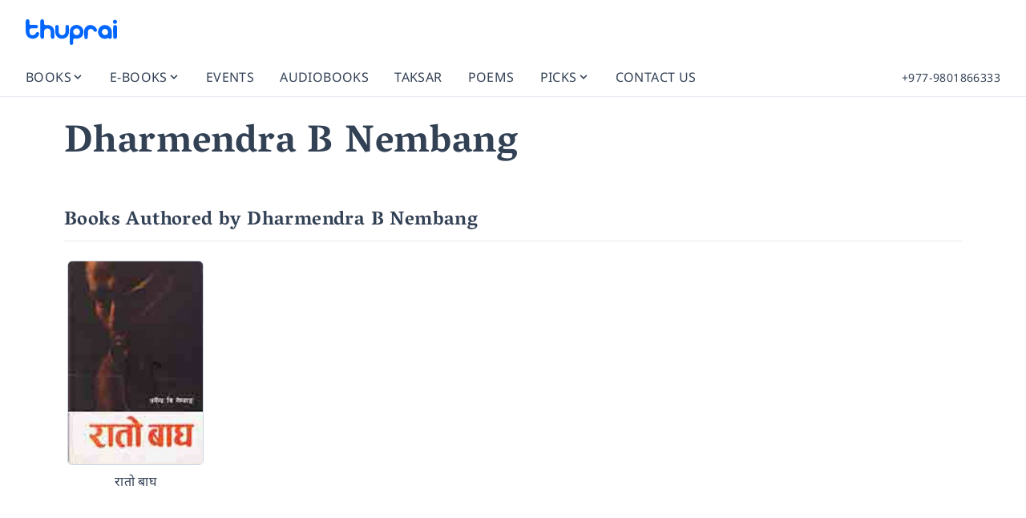

--- FILE ---
content_type: application/javascript
request_url: https://thuprai.com/_nuxt/B--NYwhW.js
body_size: -63
content:
import{Y as I,z as x,ao as p}from"./H_0UTEMX.js";import{c as f}from"./Bphc2qke.js";const g="data-n-ids",m="-";function E(t){var r,d,i,u,a,c;if(typeof t!="string")throw new TypeError("[nuxt] [useId] key must be a string.");t=`n${t.slice(1)}`;const e=I(),n=p();if(!n)throw new TypeError("[nuxt] `useId` must be called within a component setup function.");e._genId||(e._genId=0),n._nuxtIdIndex||(n._nuxtIdIndex={}),(r=n._nuxtIdIndex)[t]||(r[t]=0);const s=t+m+n._nuxtIdIndex[t]++;if(e.payload.serverRendered&&e.isHydrating&&!x(f,!1)){const o=((d=n.vnode.el)==null?void 0:d.nodeType)===8&&((u=(i=n.vnode.el)==null?void 0:i.nextElementSibling)!=null&&u.getAttribute)?(a=n.vnode.el)==null?void 0:a.nextElementSibling:n.vnode.el,l=JSON.parse(((c=o==null?void 0:o.getAttribute)==null?void 0:c.call(o,g))||"{}");if(l[s])return l[s]}return t+"_"+e._genId++}export{E as u};


--- FILE ---
content_type: application/javascript
request_url: https://thuprai.com/_nuxt/CdiwcGAb.js
body_size: -498
content:
import{R as p}from"./H_0UTEMX.js";const a=p("/img/huawei-app-gallery.png");export{a as _};


--- FILE ---
content_type: application/javascript
request_url: https://thuprai.com/_nuxt/eE6RTGso.js
body_size: 471
content:
import{E as d,G as o,v as u,d as y,u as b,e as p,am as f,A as k,H as x,I as m,o as v,c as j,r as _,j as h,t as w,m as z}from"./H_0UTEMX.js";const O={base:"inline-flex items-center",rounded:"rounded-md",font:"font-medium",size:{xs:"text-xs px-1.5 py-0.5",sm:"text-xs px-2 py-1",md:"text-sm px-2 py-1",lg:"text-sm px-2.5 py-1.5"},color:{white:{solid:"ring-1 ring-inset ring-gray-300 dark:ring-gray-700 text-gray-900 dark:text-white bg-white dark:bg-gray-900"},gray:{solid:"ring-1 ring-inset ring-gray-300 dark:ring-gray-700 text-gray-700 dark:text-gray-200 bg-gray-50 dark:bg-gray-800"},black:{solid:"text-white dark:text-gray-900 bg-gray-900 dark:bg-white"}},variant:{solid:"bg-{color}-500 dark:bg-{color}-400 text-white dark:text-gray-900",outline:"text-{color}-500 dark:text-{color}-400 ring-1 ring-inset ring-{color}-500 dark:ring-{color}-400",soft:"bg-{color}-50 dark:bg-{color}-400 dark:bg-opacity-10 text-{color}-500 dark:text-{color}-400",subtle:"bg-{color}-50 dark:bg-{color}-400 dark:bg-opacity-10 text-{color}-500 dark:text-{color}-400 ring-1 ring-inset ring-{color}-500 dark:ring-{color}-400 ring-opacity-25 dark:ring-opacity-25"},default:{size:"sm",variant:"solid",color:"primary"}},r=d(o.ui.strategy,o.ui.badge,O),S=y({inheritAttrs:!1,props:{size:{type:String,default:()=>r.default.size,validator(t){return Object.keys(r.size).includes(t)}},color:{type:String,default:()=>r.default.color,validator(t){return[...o.ui.colors,...Object.keys(r.color)].includes(t)}},variant:{type:String,default:()=>r.default.variant,validator(t){return[...Object.keys(r.variant),...Object.values(r.color).flatMap(e=>Object.keys(e))].includes(t)}},label:{type:[String,Number],default:null},class:{type:[String,Object,Array],default:()=>""},ui:{type:Object,default:()=>({})}},setup(t){const{ui:e,attrs:i}=b("badge",p(t,"ui"),r),{size:n,rounded:s}=f({ui:e,props:t}),l=k(()=>{var c,g;const a=((g=(c=e.value.color)==null?void 0:c[t.color])==null?void 0:g[t.variant])||e.value.variant[t.variant];return x(m(e.value.base,e.value.font,s.value,e.value.size[n.value],a==null?void 0:a.replaceAll("{color}",t.color)),t.class)});return{attrs:i,badgeClass:l}}});function C(t,e,i,n,s,l){return v(),j("span",z({class:t.badgeClass},t.attrs),[_(t.$slots,"default",{},()=>[h(w(t.label),1)])],16)}const A=u(S,[["render",C]]);export{A as _};


--- FILE ---
content_type: application/javascript
request_url: https://thuprai.com/_nuxt/B_bxRbrQ.js
body_size: 215
content:
import{o as m}from"./XgIvf_iW.js";import{c as f,w,h as p}from"./87kVGNYv.js";import{ai as s,x as g,A as E}from"./H_0UTEMX.js";function h(){return/iPhone/gi.test(window.navigator.platform)||/Mac/gi.test(window.navigator.platform)&&window.navigator.maxTouchPoints>0}function L(){return/Android/gi.test(window.navigator.userAgent)}function P(){return h()||L()}function d(r,i,o){f.isServer||s(a=>{document.addEventListener(r,i,o),a(()=>document.removeEventListener(r,i,o))})}function A(r,i,o){f.isServer||s(a=>{window.addEventListener(r,i,o),a(()=>window.removeEventListener(r,i,o))})}function $(r,i,o=E(()=>!0)){function a(t,u){if(!o.value||t.defaultPrevented)return;let n=u(t);if(n===null||!n.getRootNode().contains(n))return;let v=function l(e){return typeof e=="function"?l(e()):Array.isArray(e)||e instanceof Set?e:[e]}(r);for(let l of v){if(l===null)continue;let e=l instanceof HTMLElement?l:m(l);if(e!=null&&e.contains(n)||t.composed&&t.composedPath().includes(e))return}return!w(n,p.Loose)&&n.tabIndex!==-1&&t.preventDefault(),i(t,n)}let c=g(null);d("pointerdown",t=>{var u,n;o.value&&(c.value=((n=(u=t.composedPath)==null?void 0:u.call(t))==null?void 0:n[0])||t.target)},!0),d("mousedown",t=>{var u,n;o.value&&(c.value=((n=(u=t.composedPath)==null?void 0:u.call(t))==null?void 0:n[0])||t.target)},!0),d("click",t=>{P()||c.value&&(a(t,()=>c.value),c.value=null)},!0),d("touchend",t=>a(t,()=>t.target instanceof HTMLElement?t.target:null),!0),A("blur",t=>a(t,()=>window.document.activeElement instanceof HTMLIFrameElement?window.document.activeElement:null),!0)}export{A as a,P as n,h as t,$ as w};


--- FILE ---
content_type: application/javascript
request_url: https://thuprai.com/_nuxt/Cb3ExRyx.js
body_size: -77
content:
import{A as a}from"./XgIvf_iW.js";import{d as s}from"./H_0UTEMX.js";function f(e){typeof queueMicrotask=="function"?queueMicrotask(e):Promise.resolve().then(e).catch(o=>setTimeout(()=>{throw o}))}var u=(e=>(e[e.None=1]="None",e[e.Focusable=2]="Focusable",e[e.Hidden=4]="Hidden",e))(u||{});let h=s({name:"Hidden",props:{as:{type:[Object,String],default:"div"},features:{type:Number,default:1}},setup(e,{slots:o,attrs:d}){return()=>{var r;let{features:t,...i}=e,n={"aria-hidden":(t&2)===2?!0:(r=i["aria-hidden"])!=null?r:void 0,hidden:(t&4)===4?!0:void 0,style:{position:"fixed",top:1,left:1,width:1,height:0,padding:0,margin:-1,overflow:"hidden",clip:"rect(0, 0, 0, 0)",whiteSpace:"nowrap",borderWidth:"0",...(t&4)===4&&(t&2)!==2&&{display:"none"}}};return a({ourProps:n,theirProps:i,slot:{},attrs:d,slots:o,name:"Hidden"})}}});export{h as f,f as t,u};


--- FILE ---
content_type: application/javascript
request_url: https://thuprai.com/_nuxt/CbxIa7Px.js
body_size: 539
content:
import{x as a,ai as v}from"./H_0UTEMX.js";import{i as g}from"./87kVGNYv.js";import{o as m}from"./XgIvf_iW.js";function f(t){return[t.screenX,t.screenY]}function N(){let t=a([-1,-1]);return{wasMoved(l){let r=f(l);return t.value[0]===r[0]&&t.value[1]===r[1]?!1:(t.value=r,!0)},update(l){t.value=f(l)}}}function E({container:t,accept:l,walk:r,enabled:n}){v(()=>{let u=t.value;if(!u||n!==void 0&&!n.value)return;let e=g(t);if(!e)return;let i=Object.assign(d=>l(d),{acceptNode:l}),o=e.createTreeWalker(u,NodeFilter.SHOW_ELEMENT,i,!1);for(;o.nextNode();)r(o.currentNode)})}function F(t){throw new Error("Unexpected object: "+t)}var p=(t=>(t[t.First=0]="First",t[t.Previous=1]="Previous",t[t.Next=2]="Next",t[t.Last=3]="Last",t[t.Specific=4]="Specific",t[t.Nothing=5]="Nothing",t))(p||{});function w(t,l){let r=l.resolveItems();if(r.length<=0)return null;let n=l.resolveActiveIndex(),u=n??-1;switch(t.focus){case 0:{for(let e=0;e<r.length;++e)if(!l.resolveDisabled(r[e],e,r))return e;return n}case 1:{u===-1&&(u=r.length);for(let e=u-1;e>=0;--e)if(!l.resolveDisabled(r[e],e,r))return e;return n}case 2:{for(let e=u+1;e<r.length;++e)if(!l.resolveDisabled(r[e],e,r))return e;return n}case 3:{for(let e=r.length-1;e>=0;--e)if(!l.resolveDisabled(r[e],e,r))return e;return n}case 4:{for(let e=0;e<r.length;++e)if(l.resolveId(r[e],e,r)===t.id)return e;return n}case 5:return null;default:F(t)}}let s=/([\u2700-\u27BF]|[\uE000-\uF8FF]|\uD83C[\uDC00-\uDFFF]|\uD83D[\uDC00-\uDFFF]|[\u2011-\u26FF]|\uD83E[\uDD10-\uDDFF])/g;function c(t){var l,r;let n=(l=t.innerText)!=null?l:"",u=t.cloneNode(!0);if(!(u instanceof HTMLElement))return n;let e=!1;for(let o of u.querySelectorAll('[hidden],[aria-hidden],[role="img"]'))o.remove(),e=!0;let i=e?(r=u.innerText)!=null?r:"":n;return s.test(i)&&(i=i.replace(s,"")),i}function D(t){let l=t.getAttribute("aria-label");if(typeof l=="string")return l.trim();let r=t.getAttribute("aria-labelledby");if(r){let n=r.split(" ").map(u=>{let e=document.getElementById(u);if(e){let i=e.getAttribute("aria-label");return typeof i=="string"?i.trim():c(e).trim()}return null}).filter(Boolean);if(n.length>0)return n.join(", ")}return c(t).trim()}function T(t){let l=a(""),r=a("");return()=>{let n=m(t);if(!n)return"";let u=n.innerText;if(l.value===u)return r.value;let e=D(n).trim().toLowerCase();return l.value=u,r.value=e,e}}export{p as c,w as f,E as i,T as p,N as u};
